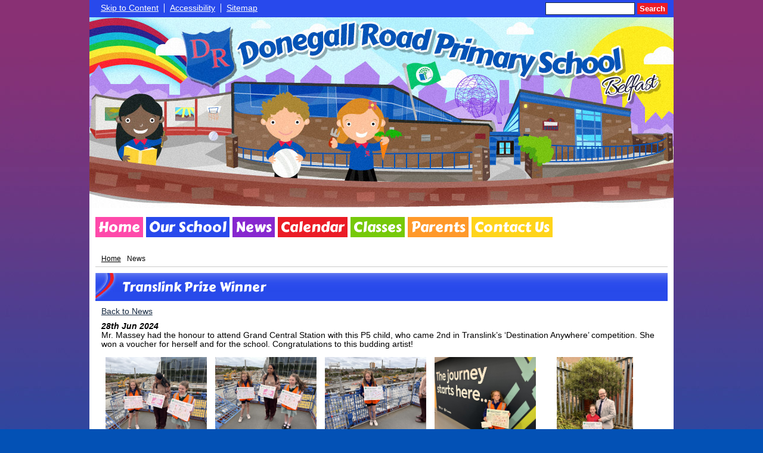

--- FILE ---
content_type: text/html; charset=UTF-8
request_url: https://www.donegallroadps.com/news/translink-prize-winner/
body_size: 4851
content:
<!DOCTYPE html PUBLIC "-//W3C//DTD XHTML 1.0 Transitional//EN" "http://www.w3.org/TR/xhtml1/DTD/xhtml1-transitional.dtd">
<html xmlns="http://www.w3.org/1999/xhtml" xml:lang="en" lang="en">
<head>


<title>Translink Prize Winner</title>
<meta http-equiv="Content-Type" content="text/html; charset=UTF-8"/>
<meta name="Keywords" content="" />
<meta name="Description" content="Mr. Massey had the honour to attend Grand Central Station with this P5 child, who came 2nd in Translink&amp;rsquo;s &amp;lsquo;Destination Anywhere&amp;rsquo; competition. She won a voucher for herself and for the school. Congratulations to this budding artist!" />
<meta name="Copyright" content="&copy; 2026"/>
<meta name="distribution" content="GLOBAL"/>
<meta name="Robots" content="index, all"/>
<meta name="revisit-after" content="15 days"/>
<meta name="format-detection" content="telephone=no"/>



<meta name="twitter:card" content="summary"/>
<meta name="twitter:domain" content="www.donegallroadps.com"/>
<meta name="twitter:title" content="Translink Prize Winner"/>
<meta name="twitter:description" content="Mr. Massey had the honour to attend Grand Central Station with this P5 child, who came 2nd in Translink&amp;rsquo;s &amp;lsquo;Destination Anywhere&amp;rsquo; competition. She won a voucher for herself and for the school. Congratulations to this budding artist!"/>
<meta property="og:title" content="Translink Prize Winner"/>
<meta property="og:type" content="website"/>
<meta property="og:url" content="news"/>
<meta property="og:site_name" content="www.donegallroadps.com"/>
<meta property="og:locale" content="en_GB"/>


<meta property="og:description" content="Mr. Massey had the honour to attend Grand Central Station with this P5 child, who came 2nd in Translink&amp;rsquo;s &amp;lsquo;Destination Anywhere&amp;rsquo; competition. She won a voucher for herself and for the school. Congratulations to this budding artist!"/>

<link rel="manifest" href="/manifest.json"/>

<link rel="canonical" href="https://www.donegallroadps.com/news/translink-prize-winner/"/><link rel="shortcut icon" href="https://storage.googleapis.com/swdsystem/favicon.ico" type="image/x-icon" />
			<meta property="og:image:user_generated" content="false"/>
			<meta property="og:image:type" content="image/jpeg"/>
			<meta property="og:image" content="https://www.donegallroadps.com/cmsfiles/items/gallery/o_1i1evkdgu1m4htinqr2c421o7th.jpg" />
			<meta name="twitter:image" content="https://www.donegallroadps.com/cmsfiles/items/gallery/o_1i1evkdgu1m4htinqr2c421o7th.jpg"/>
<link rel="stylesheet" type="text/css" href="/cmsfiles/sitecss/donegallroadps-main-none-normal-1-standard-style.css?v=1024100126-200421"/><meta id="viewport" name='viewport'>
				<meta name="HandheldFriendly" content="True"/> 
				<meta name="MobileOptimized" content="480"/> 
				 <script type="text/javascript" src="https://cdnjs.cloudflare.com/ajax/libs/jquery/1.12.4/jquery.min.js"></script><link rel="stylesheet" href="https://cdnjs.cloudflare.com/ajax/libs/aos/2.3.4/aos.css" /><script type="text/javascript">
                    !function(t){var e=document.getElementById("viewport");navigator.userAgent.match(/iPhone/i)||navigator.userAgent.match(/iPod/i)?e.setAttribute("content","width=device-width"):navigator.userAgent.match(/iPad/i)&&e.setAttribute("content","width=980,user-scalable=no")}(document);
                </script><script async type="text/javascript" src="https://storage.googleapis.com/swdsystem/js/site.min3.js"></script><script type="text/javascript">$(document).ready(function(){$("img").bind("contextmenu",function(n){return!1}),$("#lbCenter").bind("contextmenu",function(n){return!1})});</script><link href='https://fonts.googleapis.com/css?family=Carter+One' rel='stylesheet' type='text/css'></head>
<body id="body">


	<link rel="stylesheet" type="text/css" href="/cmsfiles/css/sweetalert.css"/>
	<script src="/cmsfiles/js/sweetalert.min.js"></script>






<div id="accessKeys" class="noPrint hide">
	<p >Access Keys:</p>
	<ul>
		<li><a href="#content" accesskey="S"> Skip to content (access key S)</a></li>
		<li><a accesskey="1" href="/">Home page (access key 1)</a></li>				
		<li><a accesskey="2" href="/">Site map (access key 2)</a></li>
		<li><a accesskey="0" href="/#">Access key details (access key 0)</a></li>
	</ul>
</div>

<div id="accessBar">
	<div id="accessBarMain">
    
		<div id="accessSearch">
			<form action="/search/" method="get">
				<input class="field" title="Search Keywords" name="search" value=""/>
				<button class="button" type="submit">Search</button>
			</form>
		</div>
		<ul>
			<li><a href="#content" class="borderRight">Skip to Content</a></li>
			<li><a href="/accessibility/" class="borderRight">Accessibility</a></li>
			<li><a href="/website-map/">Sitemap</a></li>
		</ul>
        
        <div id="google_translate_element"></div><script type="text/javascript">
		function googleTranslateElementInit() {
		  new google.translate.TranslateElement({pageLanguage: 'en', layout: google.translate.TranslateElement.InlineLayout.SIMPLE}, 'google_translate_element');
		}
		</script><script type="text/javascript" src="//translate.google.com/translate_a/element.js?cb=googleTranslateElementInit"></script>

		<div id="mobileMenuButton">
			<a class="darkBg" href="javascript:toggle_visibility('menu');"><img src="/assets/images/mobilemenu.png"> Menu</a>
		</div>
        
		<div class="clearBoth">&nbsp;</div>
	</div>
    
    
	<div class="clearBoth">&nbsp;</div>
</div>



<div id="site">
	
		<div id="banner">
		<a href="/"><img src="/assets/images/header.jpg" border="0" alt="Donegall Road Primary School, Belfast"/></a>
	</div>
    
    <div id="bannerMobile">
		<a href="/"><img src="/assets/images/header-mobile.jpg" alt="Donegall Road Primary School, Belfast"/></a>
	</div>
	
	
	<div id="menu" class="menu">
	<ul>
		<li id="menu1" class="menuLi1 first pinkMenu"><a class="menuA1" href="/home/">Home</a></li><li id="menu2" class="menuLi1  dropdown darkBlueMenu mobileSubDropdown"><a class="dropdown menuA1" href="/our-school/">Our School<!--[if IE 7]><!--></a><!--<![endif]-->
						<!--[if lte IE 6]><table><tr><td><![endif]--><ul >
																			<li class="menuLi2 menuitem"><a class="menuA2" 														href="/our-school/mission-statement/">Mission Statement</a></li>												<li class="menuLi2 menuitem"><a class="menuA2" 														href="/our-school/prospectus-2025/">Prospectus</a></li>												<li class="menuLi2 menuitem"><a class="menuA2" 														href="/our-school/staff/">Staff</a></li>												<li class="menuLi2 menuitem"><a class="menuA2" 														href="/our-school/board-of-governors/">Board of Governors</a></li>												<li class="menuLi2 menuitem"><a class="menuA2" 														href="/our-school/board-of-governors-portal/">Board of Governors Portal</a></li>												<li class="menuLi2 menuitem"><a class="menuA2" 														href="/our-school/policies/">Policies</a></li>												<li class="menuLi2 menuitem"><a class="menuA2" 														href="/our-school/school-letters/">Safeguarding & Child Protection</a></li>												<li class="menuLi2 menuitem"><a class="menuA2" 														href="/our-school/school-council/">School Council</a></li>												<li class="menuLi2 menuitem"><a class="menuA2" 														href="/our-school/eco-schools/">Eco Schools</a></li>						</ul><!--[if lte IE 6]></td></tr></table></a><![endif]--></li><li id="menu3" class="menuLi1  purpleMenu"><a class="menuA1" href="/news/">News</a></li><li id="menu4" class="menuLi1  redMenu"><a class="menuA1" href="/calendar/">Calendar</a></li><li id="menu5" class="menuLi1  dropdown greenMenu mobileSubDropdown"><a class="dropdown menuA1" href="/classes/">Classes<!--[if IE 7]><!--></a><!--<![endif]-->
						<!--[if lte IE 6]><table><tr><td><![endif]--><ul >
																			<li class="menuLi2 menuitem"><a class="menuA2" 														href="/classes/p1/">Primary 1</a></li>												<li class="menuLi2 menuitem"><a class="menuA2" 														href="/classes/p2/">Primary 2</a></li>												<li class="menuLi2 menuitem"><a class="menuA2" 														href="/classes/p2-3/">Primary 2/3</a></li>												<li class="menuLi2 menuitem"><a class="menuA2" 														href="/classes/p3/">Primary 3</a></li>												<li class="menuLi2 menuitem"><a class="menuA2" 														href="/classes/p4/">Primary 4</a></li>												<li class="menuLi2 menuitem"><a class="menuA2" 														href="/classes/p5/">Primary 5</a></li>												<li class="menuLi2 menuitem"><a class="menuA2" 														href="/classes/primary-56/">Primary 5/6</a></li>												<li class="menuLi2 menuitem"><a class="menuA2" 														href="/classes/p6/">Primary 6</a></li>												<li class="menuLi2 menuitem"><a class="menuA2" 														href="/classes/p7/">Primary 7</a></li>												<li class="menuLi2 menuitem"><a class="menuA2" 														href="/classes/additional-support/">Learning Support</a></li>						</ul><!--[if lte IE 6]></td></tr></table></a><![endif]--></li><li id="menu6" class="menuLi1  dropdown orangeMenu mobileSubDropdown"><a class="dropdown menuA1" href="/parent-area/">Parents<!--[if IE 7]><!--></a><!--<![endif]-->
						<!--[if lte IE 6]><table><tr><td><![endif]--><ul >
																			<li class="menuLi2 menuitem"><a class="menuA2" 														href="/parent-area/parent-handbook/">Parent Handbook</a></li>												<li class="menuLi2 menuitem"><a class="menuA2" 														href="/parent-area/afterschool-clubs/">Letters to Parents</a></li>												<li class="menuLi2 menuitem"><a class="menuA2" 														href="/parent-area/newsletter/">Friday News Sheet</a></li>												<li class="menuLi2 menuitem"><a class="menuA2" 														href="/parent-area/holiday-list/">Holiday List</a></li>												<li class="menuLi2 menuitem"><a class="menuA2" 														href="/parent-area/dinner-menu/">Dinner Menu</a></li>						</ul><!--[if lte IE 6]></td></tr></table></a><![endif]--></li><li id="menu7" class="menuLi1  Menu"><a class="menuA1" href="/contact-us/">Contact Us</a></li>	</ul>
    
	<div class="clearBoth">&nbsp;</div>
</div>

<script type="text/javascript">
	if(window.innerWidth <= 900){
		$('.mobileSubDropdown > a').click(function(e){
			e.preventDefault();

			if($(this).siblings("ul").css('display') == 'block'){
				$(".mobileSubDropdown ul").slideUp();
			} else{
				//$(".mobileSubDropdown ul").slideUp();
				$(this).siblings("ul").slideToggle();
			}
		});
	}
</script>

	<div class="menuBottom">&nbsp;</div>
	
		<div id="main">		
		<div class="columnThree columnRightBg content">
			
			<a name="content"></a>
			
			<script type="text/javascript">
function rotateNewsImage(imageID){
	
	$('#saving').removeClass('hide');
	$.get( "/cmsfiles/cmsrequest/", { action: 'rotatenewsimage', value: imageID }, function( data ) {
		//alert('show loading');
		
	}).complete(function( data ) {
		//---- stop loading
		$('#newsImgHolder'+imageID+' img').attr("src", '/'+data.responseText);
		//$('#galleryImage'+imageID+'').attr("href", '/'+data.responseText);
		
		setTimeout(function() {
      		$('#saving').addClass('hide');
		}, 2000);
		 
	});
	
}
</script>

<div class="columnOne">
	
		<div id="breadcrumb">

	<ul>
		<li class="crumbArrow"><a href="/">Home</a></li>
		<li><span>News</span></li>	</ul>
	<div class="clearBoth">&nbsp;</div>

</div>
			
				<div class="widgetWrapper">
					
									
		            <div class="widgetHeading"><h1>Translink Prize Winner</h1></div>

					<div class="widget">
							<div class="widgetInner">

								<div class="backLink"><a href="/news/?p=1&">Back to News</a></div>
		                        
		                        
		                        <div class="listItemSubtitle">28th Jun 2024</div>					            					            <div>Mr. Massey had the honour to attend Grand Central Station with this P5 child, who came 2nd in Translink&rsquo;s &lsquo;Destination Anywhere&rsquo; competition. She won a voucher for herself and for the school. Congratulations to this budding artist!</div>					            
					            <div class="clearBoth">&nbsp;</div>
					            
					            
								<div class="clearBoth">&nbsp;</div>
								
							</div>
					</div>
				</div>
								
				
					
							<div class="widgetWrapper">
			<div class="widget_gallerythumbs ">
								<script type="text/javascript" src="https://cdnjs.cloudflare.com/ajax/libs/blueimp-gallery/2.30.0/js/blueimp-gallery.min.js"></script>
				<link rel="stylesheet" href="https://cdnjs.cloudflare.com/ajax/libs/blueimp-gallery/2.30.0/css/blueimp-gallery.min.css" type="text/css" media="screen" />
								
				
				<div class="widget noTitle">
					<div class="widgetInner">
					
					
											
						<div class="clearBoth">&nbsp;</div>
						
						<div id="blueimp-gallery-1278" class="blueimp-gallery blueimp-gallery-controls">
							<div class="slides"></div>
							<h3 class="title"></h3>
							<a class="prev">‹</a>
							<a class="next">›</a>
							<a class="close">×</a>
							<a class="play-pause"></a>
							<ol class="indicator"></ol>
						</div>
						
						<div id="links1278">
															<div id="galleryImageHolder28214" class="tileListItem larger ">
																		<a id="galleryImage28214" class="galThumb1278 thumbDisable" href="https://storage.googleapis.com/siteassetsswd/210/gallery/163240628/20240628093324_66_o_1i1evkdgu1m4htinqr2c421o7th.jpg" title="" data-gallery="#blueimp-gallery-1278">
										<img src="https://storage.googleapis.com/siteassetsswd/210/gallery/163240628/20240628093324_66_o_1i1evkdgu1m4htinqr2c421o7th.jpg" alt="">
									</a>
								
								</div>
															<div id="galleryImageHolder28215" class="tileListItem larger ">
																		<a id="galleryImage28215" class="galThumb1278 thumbDisable" href="https://storage.googleapis.com/siteassetsswd/210/gallery/163240628/20240628093328_47_o_1i1evkdgue4bnlq1etq1a6c14q9i.jpg" title="" data-gallery="#blueimp-gallery-1278">
										<img src="https://storage.googleapis.com/siteassetsswd/210/gallery/163240628/20240628093328_47_o_1i1evkdgue4bnlq1etq1a6c14q9i.jpg" alt="">
									</a>
								
								</div>
															<div id="galleryImageHolder28216" class="tileListItem larger ">
																		<a id="galleryImage28216" class="galThumb1278 thumbDisable" href="https://storage.googleapis.com/siteassetsswd/210/gallery/163240628/20240628093335_62_o_1i1evkdguuvk1n4q1pro11qmr5dj.jpg" title="" data-gallery="#blueimp-gallery-1278">
										<img src="https://storage.googleapis.com/siteassetsswd/210/gallery/163240628/20240628093335_62_o_1i1evkdguuvk1n4q1pro11qmr5dj.jpg" alt="">
									</a>
								
								</div>
															<div id="galleryImageHolder28217" class="tileListItem larger ">
																		<a id="galleryImage28217" class="galThumb1278 thumbDisable" href="https://storage.googleapis.com/siteassetsswd/210/gallery/163240628/20240628093341_32_o_1i1evkdgu12lp19pa42tje41bjk.jpg" title="" data-gallery="#blueimp-gallery-1278">
										<img src="https://storage.googleapis.com/siteassetsswd/210/gallery/163240628/20240628093341_32_o_1i1evkdgu12lp19pa42tje41bjk.jpg" alt="">
									</a>
								
								</div>
															<div id="galleryImageHolder28218" class="tileListItem larger ">
																		<a id="galleryImage28218" class="galThumb1278 thumbDisable" href="https://storage.googleapis.com/siteassetsswd/210/gallery/163240628/20240628093414_3_o_1i1evkdgu4a61tu3ubt1vbv19vcl.jpg" title="" data-gallery="#blueimp-gallery-1278">
										<img src="https://storage.googleapis.com/siteassetsswd/210/gallery/163240628/20240628093414_3_o_1i1evkdgu4a61tu3ubt1vbv19vcl.jpg" alt="">
									</a>
								
								</div>
														<div style="clear:both;"></div>
						</div>
						
						<div class="clearBoth">&nbsp;</div>
						
					</div>
					
					
					<div class="clearBoth">&nbsp;</div>
				</div>
			</div>
		</div>
		
		<script>
		document.getElementById('links1278').onclick = function (event) {

			/*if (isIE () && isIE () < 10) {
					
					event = event || window.event;
						var target = event.target || event.srcElement,
							link = target.src ? target.parentNode : target,
							options = {
								index: link, 
								event: event,
								container: '#blueimp-gallery-1278',
								onopened: function () {
									// Callback function executed when the Gallery is initialized.
									$('img').bind('contextmenu', function(e){
										return false;
									}); 
									
									$('#lbCenter').bind('contextmenu', function(e){
										return false;
									}); 
								}
							};
							
						links = $('.galThumb1278');
						
						blueimp.Gallery(links, options);

						//IOS prevent context menu
						// document.addEventListener("contextmenu", handleContextMenu, false);

						// function handleContextMenu(event) {
						//     if (event.target.nodeName == "IMG") {
						//         event.preventDefault();
						//     }
						// }
				
			}else{*/

			
						if((event['target'].src==undefined)||(event['target'].src==null)){
						// 	//cms button
						// 	//alert('cms');

						}else{
						event = event || window.event;
						var target = event.target || event.srcElement,
							link = target.src ? target.parentNode : target,
							options = {
								index: link, 
								event: event,
								container: '#blueimp-gallery-1278',
								onopened: function () {
									// Callback function executed when the Gallery is initialized.
									$('.blueimp-gallery ').bind('contextmenu', function(e){
										return false;
									}); 
									
									//$('#lbCenter').bind('contextmenu', function(e){
									//	return false;
									//}); 
								}
							};
							
						links = $('.galThumb1278');
						
						blueimp.Gallery(links, options);

						//IOS prevent context menu
						// document.addEventListener("contextmenu", handleContextMenu, false);

						// function handleContextMenu(event) {
						//     if (event.target.nodeName == "IMG") {
						//         event.preventDefault();
						//     }
						// }
						}
			}
		//};
		</script>
	</div>


			<div class="clearBoth">&nbsp;</div>
			
		</div>	
	
	
                <div id="footer">
            <div id="footerMain">
                
                <div class="creditLinks">
                    <p id="school">Donegall Road Primary School, Maldon St, Belfast, County Antrim, BT12 6HE<br>Tel: 028 9032 3018</p>        
                </div>
                
            </div>

            <div id="footerLogin">
                <div id="policies">
	<ul>
		<li><a href="/cmsfiles/policies/cookie/">Cookie Policy</a></li>
		<li><a href="/cmsfiles/policies/privacy/">Website Privacy Policy</a></li>
		<li><a href="/website-map/">Sitemap</a></li>
	</ul>
</div>

<div id="backto-top"><img src="https://storage.googleapis.com/swdsystem/images/icons/bk-home.png"></div>



<script>
	$('#accessBarButton').click(function(){
		const accessBarColor = $('#accessBar').css('background-color');
		if(accessBarColor != 'rgba(0, 0, 0, 0)' && accessBarColor != 'rgb(255, 255, 255)'){
			if($('#accessBarHolder').hasClass('fullAccessBar')){
				$('#accessBarHolder').animate({'top':'0px'}, 500).removeClass('fullAccessBar');
			}else{
				$('#accessBarHolder').animate({'top':'50px'}, 500).addClass('fullAccessBar');
			}
		}
	})

	</script>
                <p><a href="http://www.schoolwebdesign.net" target="_blank">Website by School Web Design</a> | 	<a href="/admin/?open=/news/translink-prize-winner/">Login</a>

<script src="https://cdnjs.cloudflare.com/ajax/libs/aos/2.3.4/aos.js"></script>
  <script>
    AOS.init({disable: 'mobile'});
  </script></p>
            </div>

        </div>
    
    </div>

</div>
</body>
</html>